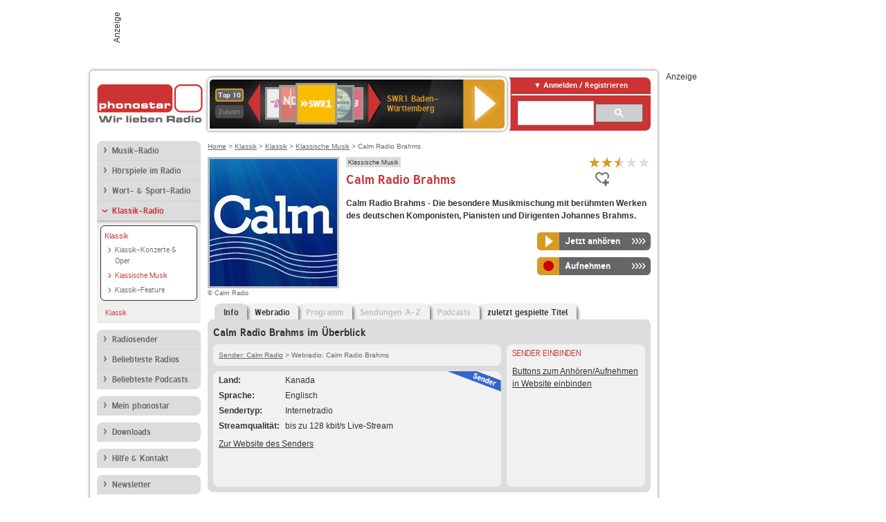

--- FILE ---
content_type: text/html; charset=utf-8
request_url: https://interface.phonostar.de/radio/calmradio/brahms
body_size: 7173
content:
<!DOCTYPE html>
<!--[if lt IE 7]><html class="no-js lt-ie9 lt-ie8 lt-ie7"><![endif]-->
<!--[if IE 7]>   <html class="no-js lt-ie9 lt-ie8"><![endif]-->
<!--[if IE 8]>   <html class="no-js lt-ie9"><![endif]-->
<!--[if gt IE 8]><!--><html class="no-js"><!--<![endif]-->
<head>
  <title>Calm Radio Brahms  Stream live hören auf phonostar.de</title>
<meta name="description" content="Calm Radio Brahms Radio Stream live hören. Das Calm Radio Brahms Internetradio hören Sie im Live-Stream bei uns." />
<meta property="og:title" content="Calm Radio Brahms" />
<meta property="og:type" content="phonostar:radio_station" />
<meta property="og:url" content="https://interface.phonostar.de/radio/calmradio/brahms" />
<meta property="og:image" content="https://interface.phonostar.de//images/auto_created/Calm_Radio54x54.png" />
<meta property="og:site_name" content="phonostar" />
<meta property="og:description" content="Calm Radio Brahms - Die besondere Musikmischung mit berühmten Werken des deutschen Komponisten, Pianisten und Dirigenten Johannes Brahms." />


  <meta name="viewport" content="width=device-width,initial-scale=1" />
  <meta property="fb:app_id" content="301099033252630" />
  <meta name="appstore:developer_url" content=https://www.phonostar.de style="user-select: auto;">
  <meta name="appstore:bundle_id" content="de.phonostar.magenta" style="user-select: auto;">
  <meta name="appstore:store_id" content="de.phonostar.magenta" style="user-select: auto;">

  <link rel="shortcut icon" href="/favicon.ico" />

  <meta name="csrf-param" content="authenticity_token" />
<meta name="csrf-token" content="7k2UT0VyCqTwSV9PbsjLcUt6G7gW8zvYMdl0RNRte88ugiSI0gO88XtRxd+Z6yp9FHvJTgeu+fVsFGVXNlqK4Q==" />


  <link rel="stylesheet" media="screen" href="/assets/phonostar-9567a627717eb50801d9f7e411a6a17656bdd1a5fa25ce91d312fafc0f6a6448.css" />
<!--[if lte IE 9]>
<link rel="stylesheet" media="screen" href="/assets/phonostar_split2-ec96a505bd5ce1b4ffb7ae544808f2a00235095ddebc304e5adbda68a0ec65ed.css" />
<![endif]-->
  
  <script src="/assets/modernizr-a439f66b08f2fdb1e5f0fa0049da0231dba775277c4f5f41b2b3eaa6bdde4d27.js"></script>

    <script src="https://www.googletagmanager.com/gtag/js?id=UA-113856970-1" async="async"></script>
    <script>
      var gaProperty = 'UA-113856970-1';
      var disableStr = 'ga-disable-' + gaProperty;
      if (document.cookie.indexOf(disableStr + '=true') > -1) {
         window[disableStr] = true;
      }
      function gaOptout() {
         document.cookie = disableStr + '=true; expires=Thu, 31 Dec 2099 23:59:59 UTC; path=/';
         window[disableStr] = true;
         alert('Das Tracking ist jetzt deaktiviert');
      }
      (function(i,s,o,g,r,a,m){i['GoogleAnalyticsObject']=r;i[r]=i[r]||function(){
        (i[r].q=i[r].q||[]).push(arguments)},i[r].l=1*new Date();a=s.createElement(o),
         m=s.getElementsByTagName(o)[0];a.async=1;a.src=g;m.parentNode.insertBefore(a,m)
      })(window,document,'script','https://www.google-analytics.com/analytics.js','ga');

      ga('create', gaProperty, 'auto');
      ga('set', 'anonymizeIp', true);
      ga('send', 'pageview');
    </script>
    <script src="https://cdn.stroeerdigitalgroup.de/metatag/live/OMS_phonostar/metaTag.min.js" type="text/javascript" id='ads-src'></script>
</head>
<body>

<div id="page-wrapper">


      <div id="gpt_superbanner_wrapper">
        <div id="oms_gpt_superbanner" class="gpt-collapse-empty ad-banner"></div>
      </div>
     
<div id="oms_gpt_skyscraper" class="ad-sky"></div>

<div id="page">

<!--[if lt IE 8]>
<p class="browser-banner">
  Du nutzt einen <strong>veralteten</strong> Browser. Die volle Funktionalität kann nicht gewährleistet werden.<br />
  Für die bestmögliche Erfahrung dieser Website, aktualisiere bitte auf einen <a href="/browsers">modernen Browser</a>.
</p>
<![endif]-->

<header role="banner" class="page">
  <a rel="home" id="logo" href="/"></a>
    <div id="items-carousel"></div>

    <div class="right">
      <div class="js-radiocloud-top-menu">
          <a id="radiocloud-access-link" href="https://interface.phonostar.de/radio/radioaufnehmen/radiocloud/login"><span>Anmelden / Registrieren</span></a>
<div class="radiocloud-access-dropdown">

    <span class="subheading">Anmelden</span>
    
<form novalidate="novalidate" class="small-signin-form" action="https://interface.phonostar.de/radio/radioaufnehmen/radiocloud/login" accept-charset="UTF-8" method="post"><input name="utf8" type="hidden" value="&#x2713;" /><input type="hidden" name="authenticity_token" value="HfTaTHONJHf3Qwi8M/NW5SqbWT1lwu9MDscDnp9fX2/dO2qL5PySInxbkizE0LfpdZqLy3SfLWFTChKNfWiuQQ==" />
  <fieldset class="inputs">
    <legend>Anmelden</legend>
    <ol>
      <li>
        <label for="top_menu_user_email">E-Mail</label>
        <input class="email" pattern="[^ @]+@[^ @]+\.[^ @]+" required="required" placeholder="E-Mail" type="text" name="user[email]" id="top_menu_user_email" />
</li>      <li>
        <label for="top_menu_user_password">Passwort</label>
        <input required="required" placeholder="Passwort" type="password" name="user[password]" id="top_menu_user_password" />
        <span class="lost-password"><a href="/radio/radioaufnehmen/radiocloud/passwort/neu">Passwort vergessen?</a></span>
</li></ol></fieldset>    <fieldset>
      <ol>
        <li>
          <div class="checkbox">
            <input name="user[remember_me]" type="hidden" value="0" /><input type="checkbox" value="1" name="user[remember_me]" id="top_menu_user_remember_me" />
            <label for="top_menu_user_remember_me">Angemeldet bleiben</label>
          </div>
</li></ol></fieldset>    <fieldset class="submit show-submit">
    <button name="button" type="submit" class="ui-button-arrow">Anmelden</button>
</fieldset></form>

    <hr>

    <span class="subheading"><a href="https://interface.phonostar.de/radio/radioaufnehmen/radiocloud/registrieren">Du bist noch nicht registriert?</a></span>
    <p>
      Erstelle dein <em>kostenloses</em> phonostar-Konto!
      <br />
      Auf der <a href="https://interface.phonostar.de/radio/radioaufnehmen/radiocloud/registrieren">Info-Seite</a> findest du alle Informationen zu "Mein phonostar".
</p>
</div>

      </div>
      <div class="mini-search-form cse-search-box" id="site-search"><div class="gcse-searchbox-only" data-resultsUrl="/radio/suchergebnisse" data-queryParameterName="q"></div></div>
      <span class="rounded"></span>
    </div>
</header>
<div id="side">
    <nav id="main">
    <ul>
    <li class="first">
    <a href="/radio/musik">Musik-Radio</a>
    </li>
    <li>
    <a href="/radio/hoerspiel">Hörspiele im Radio</a>
    </li>
    <li>
    <a href="/radio/wort-sport">Wort- &amp; Sport-Radio</a>
    </li>
    <li class="active last">
    <a class="active" href="/radio/klassik">Klassik-Radio</a>
        <ul data-toggler-text="[&quot;Mehr Genres&quot;,&quot;Weniger Genres&quot;]">
            <li class="active first"><div class="rounded-nav-box selected-nav"><a class="active" href="/radio/klassik/klassik/liste">Klassik</a><ul><li class="first"><a href="/radio/klassik/klassik-konzert/liste">Klassik-Konzerte &amp; Oper</a></li><li class="active"><a class="active" href="/radio/klassik/klassik-musik/liste">Klassische Musik</a></li><li class="last"><a href="/radio/klassik/klassik-feature/liste">Klassik-Feature</a></li></ul></div><a class="active" href="/radio/klassik/klassik/liste">Klassik</a></li>
        </ul>
    </li>
</ul>
<ul>
    <li class="first">
    <a href="/radio/radiosender">Radiosender</a>
    </li>
    <li>
    <a href="/radio/radio-charts/topradios">Beliebteste Radios</a>
    </li>
    <li class="last">
    <a href="/radio/toppodcasts">Beliebteste Podcasts</a>
    </li>
</ul>



    <ul>
      <li class="first last">
        <a href="https://interface.phonostar.de/radio/radioaufnehmen/radiocloud/registrieren">Mein phonostar</a>


      </li>
    </ul>
    <ul>
      <li class="first last">
      <a href="/radio/radioaufnehmen">Downloads</a>
      </li>
    </ul>
    <ul >
      <li class="last">
        <a href="/radio/hilfe">Hilfe &amp; Kontakt</a>
      </li>
     </ul>
      <ul class="last">
        <li class="last">
          <a href="/radio/newsletter">Newsletter</a>
        </li>
      </ul>
</nav>

<div id="elsewhere">
  <span>phonostar auf</span> <a class="facebook" rel="nofollow" target="_blank" href="https://www.facebook.com/phonostar">Facebook</a> <a class="twitter" rel="nofollow" target="_blank" href="https://twitter.com/phonostar">Twitter</a>
</div>


</div>

<div id="content" role="main">
  
  <nav id="breadcrumb"><a href="/">Home</a> &gt; <a href="/radio/klassik">Klassik</a> &gt; <a href="/radio/klassik/klassik/liste">Klassik</a> &gt; <a href="/radio/klassik/klassik-musik/liste">Klassische Musik</a> &gt; Calm Radio Brahms</nav>


<section class="detail generic">

    <div class="detail-generic-top">
      <div class="detail-generic-top-left">

        <figure>
          <img width="184" height="184" alt="Calm Radio-Logo" src="/images/auto_created/Calm_Radio184x184.png" /><figcaption>&copy; Calm Radio</figcaption>
        </figure>

      </div>

      <header>
          <hgroup>
              <h2><span><a title="Klassik &amp; Oper hörst du kostenlos auf phonostar.de" href="/radio/klassik/klassik-musik/liste">Klassische Musik</a></span></h2>
              <h1>
                  Calm Radio Brahms
              </h1>
          </hgroup>

          <div class="right">
                <div itemscope itemtype="https://schema.org/MediaObject" class="review-aggregate">
    <meta itemprop="name" content="Calm Radio Brahms" />
  <div itemprop="aggregateRating" itemscope itemtype="https://schema.org/AggregateRating">
  <meta itemprop="ratingCount" content="2" />
  <meta itemprop="ratingValue" content="2.5" />
  </div>

<div class="ps-rater" data-ps-rater-hint="Klicken &amp; bewerten | 2 Stimmen bisher | Bewertung: 2.5" data-ps-rater-hint-ok="Vielen Dank, deine Stimme wurde gezählt!">

      <a class="ps-rater-item star" data-remote="true" rel="nofollow" data-method="post" href="/rating/channel/92043/1">Internetradio Calm Radio Brahms mit 1 bewerten</a>
      <a class="ps-rater-item star" data-remote="true" rel="nofollow" data-method="post" href="/rating/channel/92043/2">Internetradio Calm Radio Brahms mit 2 bewerten</a>
      <a class="ps-rater-item star-half" data-remote="true" rel="nofollow" data-method="post" href="/rating/channel/92043/3">Internetradio Calm Radio Brahms mit 3 bewerten</a>
      <a class="ps-rater-item" data-remote="true" rel="nofollow" data-method="post" href="/rating/channel/92043/4">Internetradio Calm Radio Brahms mit 4 bewerten</a>
      <a class="ps-rater-item" data-remote="true" rel="nofollow" data-method="post" href="/rating/channel/92043/5">Internetradio Calm Radio Brahms mit 5 bewerten</a>
</div>
  </div>

              <div class="button-favorites"><form data-remote-radiocloud="true" class="button_to" method="post" action="/radio/radioaufnehmen/radiocloud/favoriten/hinzufuegen/92043" data-remote="true"><input title="zu den Favoriten hinzufügen" class="fav-icon add-favorite" type="submit" value="" /><input type="hidden" name="authenticity_token" value="nfoGDIPqWWrzHjoc/DSrMlbHDKOu6n/RnZsFtzpVt8NdNbbLFJvvP3gGoIwLF0o+CcbeVb+3vfzAVhSk2GJG7Q==" /></form></div>
              
          </div>
      </header>

      <div class="content">
          <p>
            <strong>Calm Radio Brahms - Die besondere Musikmischung mit berühmten Werken des deutschen Komponisten, Pianisten und Dirigenten Johannes Brahms.</strong>
</p>	  	                                          
            <div class="button-wrapper button-fixed-width">

              <div class="button-wrapper">
                <span class="multi-button-wrapper player-selection closed" data-ps-player-selection="{&quot;type&quot;:&quot;channel&quot;,&quot;for&quot;:&quot;listen&quot;,&quot;link&quot;:{&quot;online&quot;:[&quot;/online_player/channel/92043&quot;,{}],&quot;desktop&quot;:[&quot;psradio://%7CChannelId%7C92043&quot;,{}]}}" data-ps-channel-id="92043"><span class="ps-button-container ps-icon-button"><a title="Calm Radio Brahms Stream hören" target="blank" class="right-arrows ps-button" rel="nofollow" href="psradio://%7CChannelId%7C92043"><span class="icon-wrapper"><span class="icon btn-listen"></span></span><span class="text">Jetzt anhören</span></a></span><div class="multi-button-dropdown">
<ul>

  <li>
    <a class="option online" href="/online_player/channel/92043"><span></span>im Online-Player</a>
  </li>
  <li>
    <a class="option desktop" rel="nofollow" href="psradio://%7CChannelId%7C92043"><span></span>im phonostar-Player</a>
  </li>

  <li class="help">
    <a class="help-toggler">Was ist das?</a>
    <div class="help-box" data-position-offset="5 0">

        <span class="help-box-heading">Radio hören mit phonostar</span>
        <img width="115" height="78" src="/assets/help-layer_phonostarplayer-bcd871a85e99ee56607d87eb3b586368bb80451714f902e4087593d279871226.png" alt="Help layer phonostarplayer" />
        <span>Um Radio anzuhören, stehen dir bei phonostar zwei Möglichkeiten zur Verfügung: Entweder hörst du mit dem Online-Player direkt in deinem Browser, oder du nutzt den phonostar-Player. Der phonostar-Player ist eine kostenlose Software für PC und Mac, mit der du Radio unabhängig von deinem Browser finden, hören und sogar aufnehmen kannst.</span>
        <span class="last more"><b>&#8250;&#8250;&#8250;&#8250;</b> <a href="/radio/radioaufnehmen/phonostar-player">phonostar-Player gratis herunterladen</a></span>

      <a class="close-button">X</a>
    </div>
  </li>
</ul>
</div>
</span>
</div>                <span class="multi-button-wrapper closed"><span class="ps-button-container ps-icon-button"><a title="Aufnahme für Calm Radio Brahms in der Radio-Cloud einplanen" data-remote-dialog="custom-radiocloud-recording-dialog" data-remote-radiocloud="true" data-remote-radiocloud-skip-success-message="true" class="right-arrows ps-button" rel="nofollow" data-remote="true" href="/radio/calmradio/brahms/aufnehmen"><span class="icon-wrapper"><span class="icon btn-record"></span></span><span class="text">Aufnehmen</span></a></span></span>
</div>          
      </div>

    </div>

    <figure class="tabs">
        <div class="inner">
            <nav class="tabs">

              <ul>
                  <li class="tab-1 active">
                    <a data-remote="true" href="/radio/calmradio/brahms"><strong>Info</strong></a>
                  </li>
                  <li class="tab-2">
                    <a data-remote="true" href="/radio/calmradio/brahms/webradio">Webradio</a>
                  </li>
                  <li class="tab-3">
                    <a class="disabled" data-remote="true" href="/radio/calmradio/brahms/programm">Programm</a>
                  </li>
                  <li class="tab-4">
                    <a class="disabled" data-remote="true" href="/radio/calmradio/brahms/sendungen">Sendungen A-Z</a>
                  </li>
                  <li class="tab-5">
                    <a class="disabled" data-remote="true" href="/radio/calmradio/brahms/podcasts">Podcasts</a>
                  </li>
                  <li class="tab-6">
                    <a data-remote="true" href="/radio/calmradio/brahms/titel">zuletzt gespielte Titel</a>
                  </li>
              </ul>

            </nav>

            <div class="figure-content">
                <h2>Calm Radio Brahms im Überblick</h2>

<div class="two-column">
    <div class="column-left">

        <div class="secondary-box-wrapper">

            <div class="secondary-box space">
                <nav class="detail-crumb"><a href="/radio/calmradio">Sender: Calm Radio</a> &gt; Webradio: Calm Radio Brahms</nav>
            </div>

            <div class="secondary-box last">

                <table class="info">
                            <tr>
            <td class="first">Land</td>
            <td>Kanada</td>
        </tr>

                            <tr>
            <td class="first">Sprache</td>
            <td>Englisch</td>
        </tr>

                            <tr>
            <td class="first">Sendertyp</td>
            <td>Internetradio</td>
        </tr>

                            <tr>
            <td class="first">Streamqualit&auml;t</td>
            <td>bis zu 128 kbit/s Live-Stream</td>
        </tr>

                </table>

                  <ul class="links">
                    <li><a target="_blank" rel="nofollow" href="https://calmradio.com/">Zur Website des Senders</a></li>
                  </ul>

                <div class="badge channel-right type-badge">Radiosender</div>

            </div>

        </div>

    </div>

    <div class="column-right">

        <div class="secondary-box-wrapper">

            <div class="secondary-box last">
                <h3>Sender einbinden</h3>
                <a href="/developers?station=calmradio%2Fbrahms">Buttons zum Anhören/Aufnehmen in Website einbinden</a>
            </div>

        </div>

    </div>

</div>

            </div>

        </div>
       
    </figure>

    <footer>
      <div class="slider-container slider-related">
        <div class="slider-header">
          <div class="slider-headline">
            <h2>Wer Calm Radio Brahms hört, hört auch</h2>
          </div>
          <small class="slider-page">Seite <span class="slider-page-current">1</span> von <span class="slider-page-total">5</span></small>
        </div>

        <a class="slider-prev disabled">Vorherige Seite</a>
        <div class="slider-content">
          <ul class="slider">
                <li>
                  <a href="/radio/klassikradio"><img alt="Klassik Radio-Logo" width="124" height="124" src="/images/auto_created/klassik_radio3124x124.png" /> <span class="ellipsis-multiline">Klassik Radio</span></a>
                </li>
                <li>
                  <a href="/radio/br-klassik"><img alt="BR-KLASSIK-Logo" width="124" height="124" src="/images/auto_created/br_klassik_3124x124.png" /> <span class="ellipsis-multiline">BR-KLASSIK</span></a>
                </li>
                <li>
                  <a href="/radio/calmradio/symphony"><img alt="Calm Radio-Logo" width="124" height="124" src="/images/auto_created/Calm_Radio124x124.png" /> <span class="ellipsis-multiline">Calm Radio Symphony</span></a>
                </li>
                <li>
                  <a href="/radio/0nlineradio/brahms"><img alt="0nlineradio-Logo" width="124" height="124" src="/images/auto_created/0nlineradio_brahms124x124.png" /> <span class="ellipsis-multiline">0nlineradio BRAHMS</span></a>
                </li>
                <li>
                  <a href="/radio/klassik1"><img alt="Klassik 1-Logo" width="124" height="124" src="/images/auto_created/klassik1_2124x124.png" /> <span class="ellipsis-multiline">Klassik 1</span></a>
                </li>
                <li>
                  <a href="/radio/calmradio/schumann"><img alt="Calm Radio-Logo" width="124" height="124" src="/images/auto_created/Calm_Radio124x124.png" /> <span class="ellipsis-multiline">Calm Radio Schumann</span></a>
                </li>
                <li>
                  <a href="/radio/calmradio/cello"><img alt="Calm Radio-Logo" width="124" height="124" src="/images/auto_created/Calm_Radio124x124.png" /> <span class="ellipsis-multiline">Calm Radio Cello</span></a>
                </li>
                <li>
                  <a href="/radio/swrkultur"><img alt="SWR Kultur-Logo" width="124" height="124" src="/images/auto_created/SWR_Kultur124x124.png" /> <span class="ellipsis-multiline">SWR Kultur</span></a>
                </li>
                <li>
                  <a href="/radio/deutschlandfunk"><img alt="Deutschlandfunk-Logo" width="124" height="124" src="/images/auto_created/Deutschlandfunk2124x124.png" /> <span class="ellipsis-multiline">Deutschlandfunk</span></a>
                </li>
                <li>
                  <a href="/radio/radioart/wolfgangamozart"><img alt="Radio Art-Logo" width="124" height="124" src="/images/auto_created/radio_art2124x124.png" /> <span class="ellipsis-multiline">Radio Art Wolfgang A. Mozart</span></a>
                </li>
                <li>
                  <a href="/radio/radioclassicabresciana"><img alt="Radio Classica Bresciana-Logo" width="124" height="124" src="/images/auto_created/Radio_Classica_Bresciana2124x124.png" /> <span class="ellipsis-multiline">Radio Classica Bresciana</span></a>
                </li>
                <li>
                  <a href="/radio/oe1"><img alt="Ö1-Logo" width="124" height="124" src="/images/auto_created/oe1_3124x124.png" /> <span class="ellipsis-multiline">Ö1</span></a>
                </li>
                <li>
                  <a href="/radio/radioart/justclassical"><img alt="Radio Art-Logo" width="124" height="124" src="/images/auto_created/radio_art2124x124.png" /> <span class="ellipsis-multiline">Radio Art Just Classical</span></a>
                </li>
                <li>
                  <a href="/radio/radioart/forstudy"><img alt="Radio Art-Logo" width="124" height="124" src="/images/auto_created/radio_art2124x124.png" /> <span class="ellipsis-multiline">Radio Art For Study</span></a>
                </li>
                <li>
                  <a href="/radio/latina"><img alt="Latina-Logo" width="124" height="124" src="/images/auto_created/latina3124x124.png" /> <span class="ellipsis-multiline">Latina</span></a>
                </li>
                <li>
                  <a href="/radio/klassikradio/bestofchormusik"><img alt="Klassik Radio-Logo" width="124" height="124" src="/images/auto_created/klassik_radio_chormusik124x124.png" /> <span class="ellipsis-multiline">Klassik Radio Best of Chormusik</span></a>
                </li>
                <li>
                  <a href="/radio/yourclassical/lullabies"><img alt="YourClassical-Logo" width="124" height="124" src="/images/auto_created/yourclassical124x124.png" /> <span class="ellipsis-multiline">YourClassical Lullabies</span></a>
                </li>
                <li>
                  <a href="/radio/swr4rheinland-pfalz"><img alt="SWR4 Rheinland-Pfalz-Logo" width="124" height="124" src="/images/auto_created/SWR4_3124x124.png" /> <span class="ellipsis-multiline">SWR4 Rheinland-Pfalz</span></a>
                </li>
                <li>
                  <a href="/radio/antennebrandenburg/prenzlau"><img alt="Antenne Brandenburg-Logo" width="124" height="124" src="/images/auto_created/antenne_brandenburg3124x124.png" /> <span class="ellipsis-multiline">Antenne Brandenburg Prenzlau</span></a>
                </li>
                <li>
                  <a href="/radio/concertzender/klassiek"><img alt="Concertzender-Logo" width="124" height="124" src="/images/auto_created/concertzender3124x124.png" /> <span class="ellipsis-multiline">Concertzender Klassiek</span></a>
                </li>
            
          </ul>
        </div>
        <a class="slider-next disabled">N&auml;chste Seite</a>
      </div>


    </footer>

</section>


  <div id='ps_explanation_box' style="margin-top: 25px;">
    
  </div>
</div>
<div id="oms_gpt_billboard" class="gpt-collapse-empty ad-billboard"></div>
</div>
<footer class="page">
    <span class="center">Dein Internetradio-Portal&nbsp;&nbsp;:&nbsp;&nbsp;<a href="/sitemap">Sitemap</a>&nbsp;&nbsp;|&nbsp;&nbsp;<a href="/radio/hilfe/kontakt">Kontakt</a>&nbsp;&nbsp;|&nbsp;&nbsp;<a href="/impressum">Impressum</a>&nbsp;&nbsp;|&nbsp;&nbsp;<a href="/datenschutz">Datenschutz</a>&nbsp;&nbsp;|&nbsp;&nbsp;<a href="/developers">Entwickler</a>&nbsp;&nbsp;|&nbsp;&nbsp;<a href="/download/docs/radio_player_manual/home.htm">Handbuch phonostar-Player</a>&nbsp;&nbsp;|&nbsp;&nbsp;<a href="/download/docs/radio_app_manual/index.htm">Handbuch phonostar Radio-App</a>&nbsp;&nbsp;|&nbsp;&nbsp;<a href="/radio/radioaufnehmen/phonostar-player">Radioplayer für Windows</a>&nbsp;&nbsp;|&nbsp;&nbsp;<a href="https://play.google.com/store/apps/details?id=de.phonostar.player">Radioplayer für Android</a>&nbsp;&nbsp;|&nbsp;&nbsp;<a href="https://play.google.com/store/apps/details?id=de.phonostar.androidtv">Radioplayer für Android TV</a>&nbsp;&nbsp;|&nbsp;&nbsp;<a href="https://itunes.apple.com/de/app/phonostar-radio-app/id407975091">Radioplayer für iOS</a>&nbsp;&nbsp;|&nbsp;&nbsp;<a href="https://apps.apple.com/de/app/smarttv-radio-app/id1644721831">Radioplayer für Apple TV</a>&nbsp;&nbsp;|&nbsp;&nbsp;<a href="" onclick="window._sp_.gdpr.loadPrivacyManagerModal(537920); return false;">GDPR-Einstellungen ändern</a>&nbsp;&nbsp;|&nbsp;&nbsp;© phonostar GmbH 2024</span>
</footer>
</div>
  <script src="//data-17a9ad77d6.phonostar.de/iomm/latest/bootstrap/stub.js" type="text/javascript"></script><script type="text/javascript">
      IOMm('configure', { st: 'phonosta', dn: 'data-17a9ad77d6.phonostar.de', mh: 5 });
      IOMm('pageview', { cp: 'DE_SENDER_INFO' })
    </script><script src="//data-17a9ad77d6.phonostar.de/iomm/latest/manager/base/es5/bundle.js"></script>

<div id="oms_gpt_outofpage" data-gpt-display-slot></div>

<div id="fb-root"></div>
<script>var rmsi_site='pn.phonostar.de',rmsi_zone='entertainment',_psOmsAdsPageLayout='website',omsv_centered=true</script>
<script src="/assets/phonostar-4ae707fb960d4537b93c7d1898b96187530a67d53cf586d905bae3e5f38b0ebb.js"></script>
<script>$.extend(true,$.PS,{"user":{"hasPlusPlan":false,"adFree":false}})</script>


<script id="ajax_signin_form_template" type="text/html">

<form novalidate="novalidate" class="small-signin-form js-signin-form" data-with-credentials="true" data-ps-loading-overlay=".ps-ui-signin-dialog" action="https://interface.phonostar.de/radio/radioaufnehmen/radiocloud/login" accept-charset="UTF-8" data-remote="true" method="post"><input name="utf8" type="hidden" value="&#x2713;" />
  <fieldset class="inputs">
    <legend>Anmelden</legend>
    <ol>
      <li>
        <label for="dialog_user_email">E-Mail</label>
        <input class="email" pattern="[^ @]+@[^ @]+\.[^ @]+" required="required" placeholder="E-Mail" type="text" name="user[email]" id="dialog_user_email" />
</li>      <li>
        <label for="dialog_user_password">Passwort</label>
        <input required="required" placeholder="Passwort" type="password" name="user[password]" id="dialog_user_password" />
        <span class="lost-password"><a href="/radio/radioaufnehmen/radiocloud/passwort/neu">Passwort vergessen?</a></span>
          <span class="lost-password"><a class="lost-password" href="https://interface.phonostar.de/radio/radioaufnehmen/radiocloud/registrieren">kostenloses Konto erstellen</a></span>
</li></ol></fieldset>    <fieldset>
      <ol>
        <li>
          <div class="checkbox">
            <input name="user[remember_me]" type="hidden" value="0" /><input type="checkbox" value="1" name="user[remember_me]" id="dialog_user_remember_me" />
            <label for="dialog_user_remember_me">Angemeldet bleiben</label>
          </div>
</li></ol></fieldset>    <fieldset class="submit ">
    <button name="button" type="submit" class="ui-button-arrow">Anmelden</button>
</fieldset></form>

</script>

</body>
</html>
